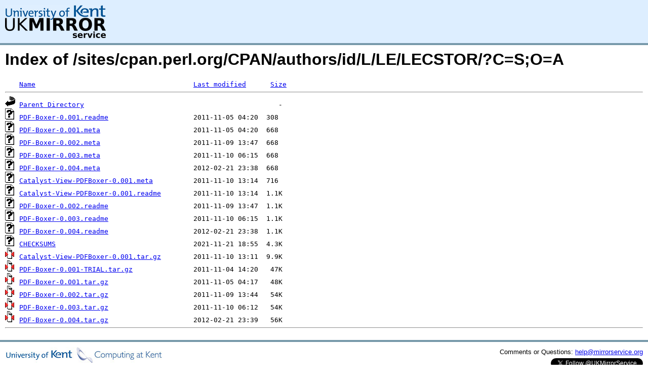

--- FILE ---
content_type: text/html;charset=UTF-8
request_url: http://www.mirrorservice.org/sites/cpan.perl.org/CPAN/authors/id/L/LE/LECSTOR/?C=S;O=A
body_size: 4441
content:
<!DOCTYPE HTML PUBLIC "-//W3C//DTD HTML 3.2 Final//EN">
<html>
 <head>
  <title>Index of /sites/cpan.perl.org/CPAN/authors/id/L/LE/LECSTOR</title>
<script async src="https://www.googletagmanager.com/gtag/js?id=G-F83S6SQT9G"></script><script>window.dataLayer = window.dataLayer || []; function gtag(){dataLayer.push(arguments);} gtag('js', new Date()); gtag('config', 'G-F83S6SQT9G');</script><link rel="stylesheet" type="text/css" media="screen" href="/include/style.css"> </head>
 <body>
<div id="header">
<a href="/"><img src="/include/ukms-kent1.png" alt="UK Mirror Service"></a>
</div>

<div id="content">


<h1>Index of /sites/cpan.perl.org/CPAN/authors/id/L/LE/LECSTOR/?C=S;O=A</h1>
<pre><img src="/icons/blank.gif" alt="Icon "> <a href="?C=N;O=A">Name</a>                                       <a href="?C=M;O=A">Last modified</a>      <a href="?C=S;O=D">Size</a>  <hr><img src="/icons/back.gif" alt="[PARENTDIR]"> <a href="/sites/cpan.perl.org/CPAN/authors/id/L/LE/">Parent Directory</a>                                                -   
<img src="/icons/unknown.gif" alt="[   ]"> <a href="PDF-Boxer-0.001.readme">PDF-Boxer-0.001.readme</a>                     2011-11-05 04:20  308   
<img src="/icons/unknown.gif" alt="[   ]"> <a href="PDF-Boxer-0.001.meta">PDF-Boxer-0.001.meta</a>                       2011-11-05 04:20  668   
<img src="/icons/unknown.gif" alt="[   ]"> <a href="PDF-Boxer-0.002.meta">PDF-Boxer-0.002.meta</a>                       2011-11-09 13:47  668   
<img src="/icons/unknown.gif" alt="[   ]"> <a href="PDF-Boxer-0.003.meta">PDF-Boxer-0.003.meta</a>                       2011-11-10 06:15  668   
<img src="/icons/unknown.gif" alt="[   ]"> <a href="PDF-Boxer-0.004.meta">PDF-Boxer-0.004.meta</a>                       2012-02-21 23:38  668   
<img src="/icons/unknown.gif" alt="[   ]"> <a href="Catalyst-View-PDFBoxer-0.001.meta">Catalyst-View-PDFBoxer-0.001.meta</a>          2011-11-10 13:14  716   
<img src="/icons/unknown.gif" alt="[   ]"> <a href="Catalyst-View-PDFBoxer-0.001.readme">Catalyst-View-PDFBoxer-0.001.readme</a>        2011-11-10 13:14  1.1K  
<img src="/icons/unknown.gif" alt="[   ]"> <a href="PDF-Boxer-0.002.readme">PDF-Boxer-0.002.readme</a>                     2011-11-09 13:47  1.1K  
<img src="/icons/unknown.gif" alt="[   ]"> <a href="PDF-Boxer-0.003.readme">PDF-Boxer-0.003.readme</a>                     2011-11-10 06:15  1.1K  
<img src="/icons/unknown.gif" alt="[   ]"> <a href="PDF-Boxer-0.004.readme">PDF-Boxer-0.004.readme</a>                     2012-02-21 23:38  1.1K  
<img src="/icons/unknown.gif" alt="[   ]"> <a href="CHECKSUMS">CHECKSUMS</a>                                  2021-11-21 18:55  4.3K  
<img src="/icons/compressed.gif" alt="[   ]"> <a href="Catalyst-View-PDFBoxer-0.001.tar.gz">Catalyst-View-PDFBoxer-0.001.tar.gz</a>        2011-11-10 13:11  9.9K  
<img src="/icons/compressed.gif" alt="[   ]"> <a href="PDF-Boxer-0.001-TRIAL.tar.gz">PDF-Boxer-0.001-TRIAL.tar.gz</a>               2011-11-04 14:20   47K  
<img src="/icons/compressed.gif" alt="[   ]"> <a href="PDF-Boxer-0.001.tar.gz">PDF-Boxer-0.001.tar.gz</a>                     2011-11-05 04:17   48K  
<img src="/icons/compressed.gif" alt="[   ]"> <a href="PDF-Boxer-0.002.tar.gz">PDF-Boxer-0.002.tar.gz</a>                     2011-11-09 13:44   54K  
<img src="/icons/compressed.gif" alt="[   ]"> <a href="PDF-Boxer-0.003.tar.gz">PDF-Boxer-0.003.tar.gz</a>                     2011-11-10 06:12   54K  
<img src="/icons/compressed.gif" alt="[   ]"> <a href="PDF-Boxer-0.004.tar.gz">PDF-Boxer-0.004.tar.gz</a>                     2012-02-21 23:39   56K  
<hr></pre>
</div>

<div class="clear"></div>

<div id="footer">
	<div id="footer_left">
		<a href="http://www.cs.kent.ac.uk/"><img src="/include/CompLab-thin.jpg" alt="University of Kent Computing"></a>
	</div>
	<div id="footer_right">
		<p>Comments or Questions: <a href="mailto:help@mirrorservice.org">help@mirrorservice.org</a></p>
		<a href="https://twitter.com/UKMirrorService" class="twitter-follow-button" data-show-count="false">Follow @UKMirrorService</a>
		<script>!function(d,s,id){var js,fjs=d.getElementsByTagName(s)[0];if(!d.getElementById(id)){js=d.createElement(s);js.id=id;js.src="//platform.twitter.com/widgets.js";fjs.parentNode.insertBefore(js,fjs);}}(document,"script","twitter-wjs");</script>
		<p style="font-size: xx-small">galileo</p>
	</div>
</div>
</body></html>
